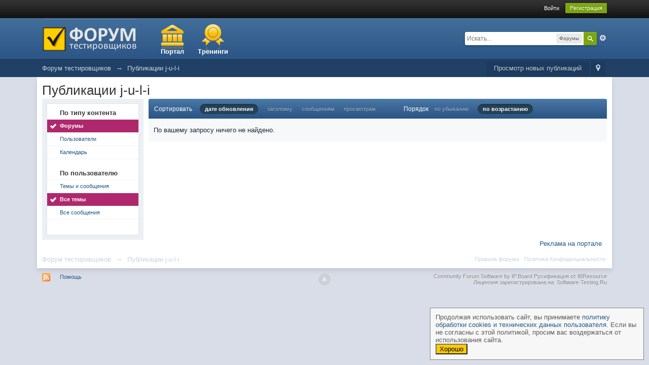

--- FILE ---
content_type: text/css
request_url: https://software-testing.ru/forum/public/style_css/sticky2.full.css
body_size: 1120
content:
div.sticky-queue
	{ 
	position:fixed;
	background:#fff;
	border:1px solid #999;
	box-shadow:0px 0px 5px #bbb;
	-moz-box-shadow:0px 0px 5px #bbb;
	-webkit-box-shadow:0px 0px 5px #bbb;
	width:400px;
	}
div.sticky-note
	{ padding-right:20px; }
div.sticky
	{
	font-size:12px;
	color:#555;
	display:none;
	padding:10px;
	position:relative;
	}
img.sticky-close
	{
	position:absolute;
	top:10px;
	right:10px;
	height:14px;
	width:14px;
	cursor:pointer;
	}
	
	
.top-right
	{ right:20px; }
.top-left
	{ left:20px; }
.top-right, .top-left
	{
	top:-2px;
	border-bottom-right-radius:6px;
	border-bottom-left-radius:6px;
	-moz-border-radius-bottomright:6px;
	-moz-border-radius-bottomleft:6px;
	-webkit-border-bottom-right-radius:6px;
	-webkit-border-bottom-left-radius:6px;
	}
.bottom-right
	{ right:20px; }
.bottom-left
	{ left:20px; }
.bottom-right, .bottom-left
	{
	bottom:-2px;
	border-top-right-radius:6px;
	border-top-left-radius:6px;
	-moz-border-radius-topright:6px;
	-moz-border-radius-topleft:6px;
	-webkit-border-top-right-radius:6px;
	-webkit-border-top-left-radius:6px;
	}

.border-top-right, .border-top-left
	{ border-top:1px solid #999; }
.border-bottom-right, .border-bottom-left
	{ border-bottom:1px solid #999; }
